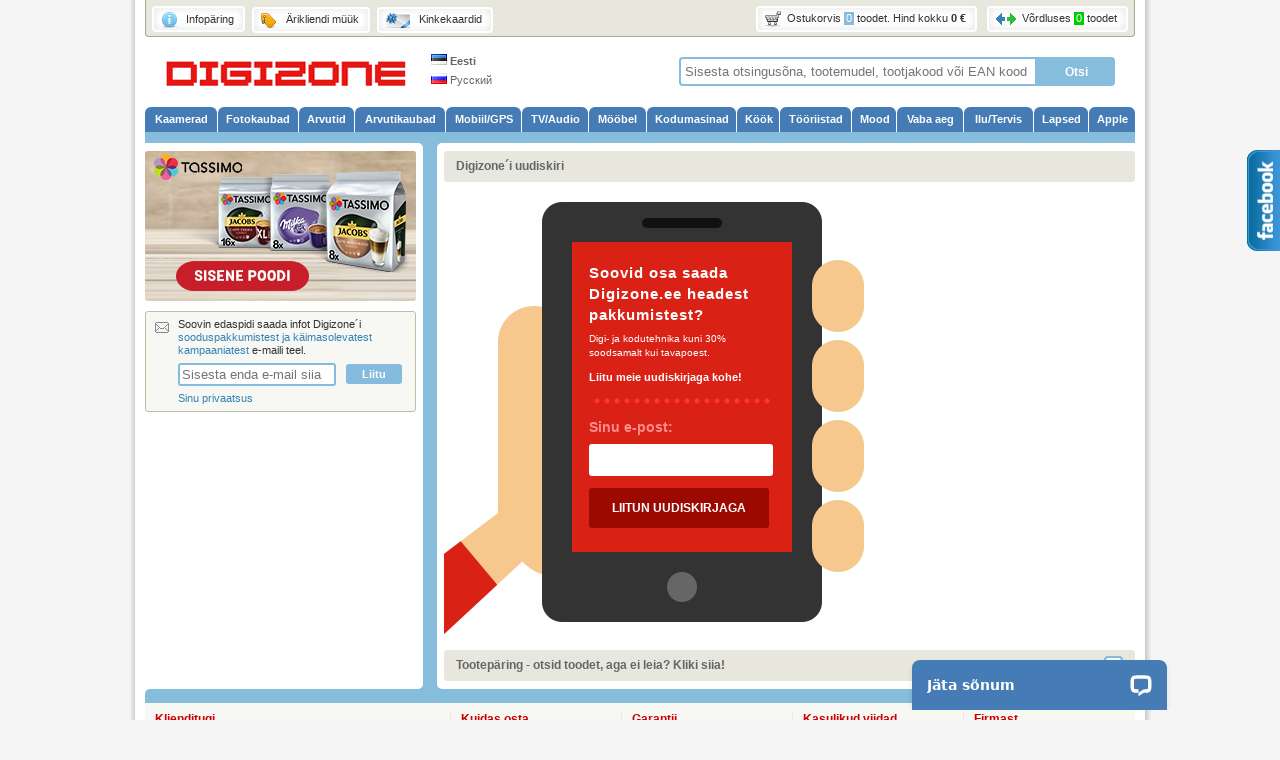

--- FILE ---
content_type: text/html; charset=UTF-8
request_url: https://www.digizone.ee/et/sisu/25/Digizone%C2%B4i-uudiskiri
body_size: 10355
content:
<!DOCTYPE html PUBLIC "-//W3C//DTD XHTML 1.0 Transitional//EN" "http://www.w3.org/TR/xhtml1/DTD/xhtml1-transitional.dtd">
<html xmlns="http://www.w3.org/1999/xhtml" xml:lang="et" lang="et" class="lang-et">
<head>
<base href="https://www.digizone.ee/et/" />
<meta http-equiv="Content-Type" content="text/html; charset=UTF-8" />
<meta http-equiv="Content-Language" content="et" />
<title>Digizone´i uudiskiri - Digizone</title>
<meta name="og:title" content="Digizone´i uudiskiri - " />
<meta name="og:site_name" content="Digizone" />
<meta name="keywords" content="digizone, tehnika, suurim valik eestis, head hinnad" />
<meta name="description" content="Digitehnika internetipood - digikaamerad | videokaamerad | fototarvikud | binoklid | arvutikaubad | Apple tooted ja lisaseadmed. Parimate hindadega Eestis." />
<meta name="ICBM" content="58.371562,26.717087" /><meta name="geo.position" content="58.371533,26.717099" /><meta name="geo.placename" content="Riia 24, Tartu, Tartumaa" /><meta name="geo.country" content="EE" /><meta name="geo.region" content="EE" />
<meta name="DC.Type" content="text/html" /><meta name="DC.Creator" content="Triton Holding OÜ" /><meta name="DC.Publisher" content="Triton Holding OÜ" /><meta name="DC.Rights" content="Copyright 2026, Triton Holding OÜ. Kõik õigused kaitstud." />
<meta name="DC.Date.X-MetadataLastModified" scheme="ISO8601" content="2026-01-22" /><meta name="DC.Language" scheme="dcterms:RFC1766" content="ET" />
<meta name="DC.Title" content="Digizone´i uudiskiri - Digizone" />
<meta name="DC.Description" content="Digitehnika internetipood - digikaamerad | videokaamerad | fototarvikud | binoklid | arvutikaubad | Apple tooted ja lisaseadmed. Parimate hindadega Eestis." />
<meta name="DC.Subject" content="digizone, tehnika, suurim valik eestis, head hinnad" />
<meta name="Author" content="Triton Holding OÜ" />
<link href="stiil.css?71" rel="stylesheet" type="text/css" media="all" />
<link href="js/jquery.qtip_2.css" rel="stylesheet" type="text/css" media="all" />
<link href="js/jquery.autocomplete.css" rel="stylesheet" type="text/css" media="all" />
<link href="js/fb/jquery.fancybox-1.3.1.css" rel="stylesheet" type="text/css" media="all" />
<link rel="icon" href="https://www.digizone.ee/et/pilt/favicon.gif" type="image/gif" />
<link rel="shortcut icon" href="https://www.digizone.ee/et/pilt/favicon.gif" type="image/gif" />
<link rel="alternate" type="application/rss+xml" title="Viimati lisatud RSS" href="https://www.digizone.ee/et/rss/Uued-tooted" />
<link rel="alternate" type="application/rss+xml" title="Soodushinnad RSS" href="https://www.digizone.ee/et/rss/Soodustooted" />
<!-- Google tag (gtag.js) -->
<script async src="https://www.googletagmanager.com/gtag/js?id=G-Y3PZV2K5G1"></script>
<script>
	window.dataLayer = window.dataLayer || [];
	function gtag(){ dataLayer.push(arguments); }
	gtag('js', new Date());

	gtag('config', 'G-Y3PZV2K5G1');
</script>
<!-- End Google tag (gtag.js) -->
<script type="text/javascript">
var webroot = 'https://www.digizone.ee/et/';
var credit_fee = 0;
var credit_minpayment = 7;
var credit_percent = 12.9;
var credit_defaultmonths = 48;
var credit_defaultfirstpaymentpercent = 0;
var credit_months = [3,6,9,12,18,24,36,48];
var credit_minprice = 60;
var credit_maxprice = 10000;
var allowCartTimer = true;var debugMode = false;
var transl = { 'Lisa võrdlusesse':'Lisa võrdlusesse','Võrdle':'Võrdle','Lisa võrdlustabelisse':'Lisa võrdlustabelisse','Eemalda võrdlustabelist':'Eemalda võrdlustabelist','Eemalda võrdlusest':'Eemalda võrdlusest','Eemalda':'Eemalda','Võrdlustabeli tootegruppi on juba maksimaalsed 5 toodet lisatud, uute lisamiseks pead sellest tootegrupist teisi tooteid eemaldama':'Võrdlustabeli tootegruppi on juba maksimaalsed 5 toodet lisatud, uute lisamiseks pead sellest tootegrupist teisi tooteid eemaldama','Võrdlustabelisse on juba maksimaalsed 7 erinevat tootegruppi lisatud, uute lisamiseks pead teisi tootegruppe eemaldama':'Võrdlustabelisse on juba maksimaalsed 7 erinevat tootegruppi lisatud, uute lisamiseks pead teisi tootegruppe eemaldama','Vaata võrdlustabelit':'Vaata võrdlustabelit' };
var server_timestamp = 1769058749;
var mainitemId = null;
</script>
<script type="text/javascript" src="js/libraries.combined.js?1"></script>
<script type="text/javascript" src="js/dz.js?86" charset="UTF-8"></script>
<script src="//load.sumome.com/" data-sumo-site-id="bb047fe5d1baf9ab168fe77c99883eb3ca37fdb138cea5116387aefaaf9d01a7" async="async"></script>

<link rel="manifest" href="/manifest.json" />
<script src="https://cdn.onesignal.com/sdks/OneSignalSDK.js" async></script>
<script>
  var OneSignal = window.OneSignal || [];
  OneSignal.push(["init", {
	appId: "9f212a12-446a-4ac8-9e4b-5c880b69b410",
	autoRegister: false,
	notifyButton: {
	  enable: false /* Set to false to hide */
	},
	promptOptions: {
        /* actionMessage limited to 90 characters */
        actionMessage: "Soovid saada aegsasti teavet järgmisest suurest sooduskampaaniast? Telli mugav teavitus!",
        /* acceptButtonText limited to 15 characters */
        acceptButtonText: "TEAVITA MIND",
        /* cancelButtonText limited to 15 characters */
        cancelButtonText: "EI SOOVI"
    },
	welcomeNotification: {
		title: "Digizone.ee - üle 200 000 tootega e-pood",
		message: "Aitäh, et soovid olla teavitatud."
	}
  }]);
  setTimeout(function() {
	OneSignal.push(function(){ OneSignal.showHttpPrompt(); });
  }, 2500);
</script>

</head>
<body>
<script>(function() {
var _fbq = window._fbq || (window._fbq = []);
if (!_fbq.loaded) {
var fbds = document.createElement('script');
fbds.async = true;
fbds.src = '//connect.facebook.net/en_US/fbds.js';
var s = document.getElementsByTagName('script')[0];
s.parentNode.insertBefore(fbds, s);
_fbq.loaded = true;
}
_fbq.push(['addPixelId', '1526872557565680']);
})();
window._fbq = window._fbq || [];
window._fbq.push(['track', 'PixelInitialized', { }]);
</script>
<noscript><img height="1" width="1" alt="" style="display:none" src="https://www.facebook.com/tr?id=1526872557565680&amp;ev=PixelInitialized" /></noscript>
<!-- ClickTale Top part -->
<script type="text/javascript">
var WRInitTime=(new Date()).getTime();
</script>
<!-- ClickTale end of Top part -->
<div align="center">
	<table class="w990" cellspacing="0" cellpadding="0" id="pagetop">
	<tr class="header_tr">
		<td colspan="3" class="header_bg blr4px brr4px" id="fixedheader"><a href="https://www.digizone.ee/et/lisa/1/Infopäring"><span class="btncont"><span class="btnouter"><span class="btninner"><span class="nobr inline-block" style="margin-top:4px;"><img alt="Infopäring" src="https://www.digizone.ee/et/pilt/icon_header_infoparing.png" class="valign-middle" /> Infopäring</span></span></span></span></a><a href="https://www.digizone.ee/et/lisa/8/Ärikliendi-müük"><span class="btncont"><span class="btnouter"><span class="btninner"><span class="nobr inline-block" style="margin-top:4px;"><img alt="Ärikliendi müük" src="https://www.digizone.ee/et/pilt/icon_header_lopumyyk.png" class="valign-middle" /> Ärikliendi müük</span></span></span></span></a><a href="https://www.digizone.ee/et/lisa/4/Kinkekaardid"><span class="btncont"><span class="btnouter"><span class="btninner"><span class="nobr inline-block" style="margin-top:4px;"><img alt="Kinkekaardid" src="https://www.digizone.ee/et/pilt/icon_header_kinkekaardid.png" class="valign-middle" /> Kinkekaardid</span></span></span></span></a><span style="float:right;margin-right:-7px">
	<a href="https://www.digizone.ee/et/ostukorv/0/Minu-ostukorv" onclick="tryNavigate(this.href)" title="Vaata ostukorvi" class="shopcart"><span class="btncont"><span class="btnouter"><span class="btninner"><table cellpadding="0" cellspacing="0"><tr><td width="5"><img alt="Ostukorv" src="https://www.digizone.ee/et/pilt/icon_header_ostukorv.png" /></td><td><span class="nobr">Ostukorvis <span id="topcart_count" class="topcart_count">0</span> <span class="totalsingle" style="display:none">toode</span><span class="totalnotsingle">toodet</span>. Hind kokku <span id="topcart_total_mini"><span class="bold">0 €</span></span></span></td></tr></table></span></span></span></a>
	<a href="https://www.digizone.ee/et/V&otilde;rdlustabel" onclick="if($('#topcompare_count').html()=='0')return false;tryNavigate(this.href)" class="comparetable" title="Vaata võrdlustabelit"><span class="btncont"><span class="btnouter"><span class="btninner"><table cellpadding="0" cellspacing="0"><tr><td width="5"><img alt="Võrdlustabel" src="https://www.digizone.ee/et/pilt/icon_header_vordlustabel.png" /></td><td>Võrdluses <span id="topcompare_count" class="topcompare_count">0</span> <span class="comparesingle" style="display:none">toode</span><span class="comparenotsingle">toodet</span></td></tr></table></span></span></span></a>
</span></td>
	</tr>
	<tr>
		<td width="241" style="height:70px"><a href="https://www.digizone.ee/et/" class="inline-block" onmousedown="this.style.marginBottom='-3px'" onmouseup="this.style.marginBottom='0'"><img src="https://www.digizone.ee/et/pilt/header_logo2.gif" alt="Digizone" width="241" height="42" class="header_logo" /></a></td>
		<td width="342"><div id="langlinks" style="text-align:left;padding-left:20px;">
				<a href="https://www.digizone.ee/et/sisu/25/Digizone%C2%B4i-uudiskiri" style="color:#666;margin:5px;line-height:19px;font-weight:bold"><img src="pilt/lang/et.png" alt="Eesti" /> Eesti</a><br />
				<a href="https://www.digizone.ee/ru/sisu/25/Digizone%C2%B4i-uudiskiri" style="color:#666;margin:5px;line-height:19px;"><img src="pilt/lang/ru.png" alt="Русский" /> Русский</a>
			</div></td>
		<td class="align-right" style="padding-right:20px"><form id="searchform" method="get" action="https://www.digizone.ee/et/lisa/5/Otsingutulemused" role="search" onsubmit="triggerEvent('Search', 'Submit', $('#searchfield').val());"><table cellspacing="0" cellpadding="0" style="margin-top:13px;margin-bottom:12px">
			<tr>
				<td><input name="search" type="text" onfocus="$('#searchbutton').addClass('header_otsibtn_hover')" onblur="$('#searchbutton').removeClass('header_otsibtn_hover')" class="header_otsifield tlr4px blr4px" id="searchfield" value="" placeholder="Sisesta otsingusõna, tootemudel, tootjakood või EAN kood" /></td>
				<td><input type="submit" class="header_otsibtn trr4px brr4px" id="searchbutton" value="Otsi" onclick="triggerEvent('Search', 'Click', $('#searchfield').val());" /></td>
			</tr>
		</table></form></td>
	</tr>
	</table>
	<table class="align-center w990" cellspacing="0" cellpadding="0">
	<tr>
		<td colspan="3"><div id="navcontainer"><ul id="navlist" role="navigation"><li><a class="tabround" href="https://www.digizone.ee/et/12/Kaamerad" style="width:56px" title="Kaamerad&#10;1936 toodet 10 kataloogis" onclick="triggerEvent('TopMenu','Kaamerad')">Kaamerad</a></li><li><a class="tabround" href="https://www.digizone.ee/et/9/Fotokaubad" style="width:64px" title="Fotokaubad&#10;18949 toodet 29 kataloogis" onclick="triggerEvent('TopMenu','Fotokaubad')">Fotokaubad</a></li><li><a class="tabround" href="https://www.digizone.ee/et/139/Arvutid" style="width:39px" title="Arvutid&#10;7837 toodet 12 kataloogis" onclick="triggerEvent('TopMenu','Arvutid')">Arvutid</a></li><li><a class="tabround" href="https://www.digizone.ee/et/106/Arvutikaubad" style="width:74px" title="Arvutikaubad&#10;42533 toodet 36 kataloogis" onclick="triggerEvent('TopMenu','Arvutikaubad')">Arvutikaubad</a></li><li><a class="tabround" href="https://www.digizone.ee/et/68/Mobiil-GPS" style="width:59px" title="Mobiil/GPS&#10;11065 toodet 17 kataloogis" onclick="triggerEvent('TopMenu','Mobiil/GPS')">Mobiil/GPS</a></li><li><a class="tabround" href="https://www.digizone.ee/et/84/TV-Audio" style="width:50px" title="TV/Audio&#10;9383 toodet 23 kataloogis" onclick="triggerEvent('TopMenu','TV/Audio')">TV/Audio</a></li><li><a class="tabround" href="https://www.digizone.ee/et/623/Mööbel" style="width:41px" title="Mööbel&#10;9285 toodet 12 kataloogis" onclick="triggerEvent('TopMenu','Mööbel')">Mööbel</a></li><li><a class="tabround" href="https://www.digizone.ee/et/334/Kodumasinad" style="width:73px" title="Kodumasinad&#10;25460 toodet 24 kataloogis" onclick="triggerEvent('TopMenu','Kodumasinad')">Kodumasinad</a></li><li><a class="tabround" href="https://www.digizone.ee/et/226/Köök" style="width:26px" title="Köök&#10;18590 toodet 21 kataloogis" onclick="triggerEvent('TopMenu','Köök')">Köök</a></li><li><a class="tabround" href="https://www.digizone.ee/et/322/Tööriistad" style="width:55px" title="Tööriistad&#10;9106 toodet 25 kataloogis" onclick="triggerEvent('TopMenu','Tööriistad')">Tööriistad</a></li><li><a class="tabround" href="https://www.digizone.ee/et/691/Mood" style="width:28px" title="Mood&#10;15948 toodet 7 kataloogis" onclick="triggerEvent('TopMenu','Mood')">Mood</a></li><li><a class="tabround" href="https://www.digizone.ee/et/43/Vaba-aeg" style="width:50px" title="Vaba aeg&#10;15227 toodet 35 kataloogis" onclick="triggerEvent('TopMenu','Vaba aeg')">Vaba aeg</a></li><li><a class="tabround" href="https://www.digizone.ee/et/38/Ilu-Tervis" style="width:53px" title="Ilu/Tervis&#10;50833 toodet 21 kataloogis" onclick="triggerEvent('TopMenu','Ilu/Tervis')">Ilu/Tervis</a></li><li><a class="tabround" href="https://www.digizone.ee/et/230/Lapsed" style="width:38px" title="Lapsed&#10;25058 toodet 30 kataloogis" onclick="triggerEvent('TopMenu','Lapsed')">Lapsed</a></li><li><a class="tabround" href="https://www.digizone.ee/et/181/Apple" style="margin-right:0;width:30px" title="Apple&#10;2657 toodet 15 kataloogis" onclick="triggerEvent('TopMenu','Apple')">Apple</a></li></ul><span></span></div>
</td>
	</tr>
	<tr>
		<td colspan="3" height="8" class="blueback">&nbsp;</td>
	</tr>
	<tr class="blueback"><td height="8"><div class="h8 trr5px whiteback"></div></td><td></td><td><div class="h8 tlr5px whiteback"></div></td></tr>
	<tr>
		<td width="278" class="valign-top align-left" style="width:278px !important;padding:0;overflow:hidden">		<div style="margin-bottom:10px">
		<div style="margin-bottom:8px"><a href="https://www.digizone.ee/et/click/2622"><img class="round3px" src="fckfiles/image/cont/2513535.png" width="271" height="150" id="_18040" title="" alt=" " /></a></div>
		</div>
	<table width="271" cellpadding="0" cellspacing="0" class="mailinglist round3px">
	<tr>
		<td width="32" align="center" valign="top"><img src="https://www.digizone.ee/et/pilt/icon_kiri.gif" alt="Meililist" width="14" height="11" style="margin-top:10px" /></td>
		<td width="237"><p>Soovin edaspidi saada infot Digizone´i <a href="https://www.digizone.ee/et/sisu/25/Digizone%C2%B4i-uudiskiri">sooduspakkumistest ja käimasolevatest kampaaniatest</a> e-maili teel.</p></td>
	</tr>
	<tr>
		<td>&nbsp;</td>
		<td><form action="emaillist.php" method="post" class="form ajaxform" id="emailaddform"><table cellspacing="0" cellpadding="0">
				<tr>
					<td><input name="add_email" type="text" class="field round3px" id="textfield" placeholder="Sisesta enda e-mail siia" /></td>
					<td><input name="joinmaillist" type="submit" class="nupp round3px" id="joinbutton" value="Liitu" /><input type="hidden" name="___nonce" value="85855289_6c7f54000a6172293b81302b0c908d0c80025ee8" /></td>
				</tr>
			</table></form></td>
	</tr>
	<tr>
		<td>&nbsp;</td>
		<td><p><a href="https://www.digizone.ee/et/sisu/37/Sinu-privaatsus">Sinu privaatsus</a></p></td>
	</tr>
</table></td>
		<td class="valign-bottom blueback w14"><img src="https://www.digizone.ee/et/pilt/px.gif" alt=" " width="14" height="1" /></td>
		<td width="691" class="align-left valign-top" id="content" style="padding-left:7px" role="main"><!-- START content --><table width="100%" cellpadding="0" cellspacing="0">
<tr><td height="31" class="header"><h2 class="header_h1">Digizone´i uudiskiri</h2></td></tr>
<tr><td align="left" valign="top" style="padding:20px;padding-right:5px;padding-top:20px;" id="sisucnt">
	<style>
	#emailcamp_blur { position:fixed;top:0;left:0;right:0;bottom:0;background:#000;filter:alpha(opacity=40);opacity:0.4;z-index:299; }
	#emailcamp { background:url(pilt/emailcamp_back.png) no-repeat;width:440px;height:500px;position:fixed;left:50%;top:50%;margin-left:-220px;margin-top:-250px;z-index:300; }
	#emailcamp a.close { background:url(pilt/emailcamp_close.png) no-repeat;display:block;width:30px;height:30px;position:absolute;top:0;right:0;text-decoration:none; }
	#emailcamp div.container { position:absolute;top:100px;bottom:130px;left:145px;right:110px;font-family:Arial,sans-serif;color:#fff; }
	.lang-ru #emailcamp div.container { right:97px; }
	#emailcamp div.separator { background:url(pilt/emailcamp_sep.png) repeat-x;width:180px;height:10px;margin:12px auto; }
	#emailcamp input.txt { display:block;width:180px;height:30px;border:none;font-size:11px;color:#333;text-indent:10px; }
	#emailcamp input.emailerror { background:#FBB;color:#F00; }
	#emailcamp a.submit { display:block;width:180px;height:40px;background:#9C0900;color:#FFF;text-align:center;line-height:40px;font-size:12px;font-weight:bold;text-decoration:none;text-transform:uppercase; }
	.lang-ru #emailcamp a.submit { font-size:10px; }
	#emailcamp input.txt, #emailcamp a.submit { -webkit-border-radius:3px;-ms-border-radius:3px;-moz-border-radius:3px;border-radius:3px; }
	#emailcamp { position:relative;margin:-40px 0 -40px -20px;left:0;top:0; }
</style>
<script>
var is_embedded = 1;
var is_embedded_popup = 0;
if (!is_embedded)
	triggerEvent('EmailPopup', 'Show');

function emailcamp_show() {
	$('#emailcamp_blur, #emailcamp').show();
}
function emailcamp_shown(success) {
	if (success) {
		if (is_embedded_popup)
			triggerEvent('Newsletter', 'Popup');
		else if (is_embedded)
			triggerEvent('Newsletter', 'Embedded');
		else
			triggerEvent('Newsletter', 'AutoPopup');
	}
	//cookie already set, do nothing
	if ($.cookie('camp_email_shown') === '1') return;
	//on successful closing
	var minutes = success ? 60*24*56 : 60*24*3;
	$.cookie('camp_email_shown', '1', { 'expires':minutes });
	triggerEvent('EmailPopup', success ? 'Success' : 'Closed');
}
function emailcamp_close(success) {
	if (is_embedded_popup)
		$('#emailcamp_blur, #emailcamp').hide();
	else if (is_embedded) {
		//do not hide when embedded and do JS redirect
		emailcamp_shown(success);
		setTimeout(function() {
			document.location.href=webroot;//perhaps try https://www.digizone.ee/sisu/28/Uudiskirjaga-liitumine
		}, 200);
		return;
	} else
		$('#emailcamp_blur, #emailcamp').remove();
	emailcamp_shown(success);
}
function emailcamp_submit(elem) {
	$(elem).closest('form').submit();
}
function emailcamp_emailerror() {
	$('#emailcamp_cont1 input.txt').addClass('emailerror');
}
function emailcamp_success() {
	emailcamp_shown(true);
	$('#emailcamp_cont1').hide();
	$('#emailcamp_cont2').show();
}
</script>
<div id="emailcamp">
		<div id="emailcamp_cont1" class="container">
		<form action="https://www.digizone.ee/et/emaillist.php" class="ajaxform" id="emailcamp_form" method="post">
		<input type="hidden" name="emailcamp" value="1" />
		<div style="font-size:15px;line-height:21px;font-weight:bold;letter-spacing:1px;">Soovid osa saada Digizone.ee headest pakkumistest?</div>
		<div style="font-size:10px;line-height:14px;margin-top:7px;">Digi- ja kodutehnika kuni 30% soodsamalt kui tavapoest.</div>
		<div style="font-size:11px;line-height:14px;font-weight:bold;margin-top:10px;">Liitu meie uudiskirjaga kohe!</div>
		<div class="separator"></div>
		<div style="font-size:14px;line-height:18px;font-weight:bold;color:#FF8C8B;">Sinu e-post:</div>
		<div style="margin-top:8px;"><input class="txt" type="text" name="add_email" value="" /></div>
		<div style="margin-top:12px;"><a class="submit" href="javascript:;" onclick="emailcamp_submit(this);">LIITUN UUDISKIRJAGA</a></div>
		<input type="hidden" name="___nonce" value="79921497_76eecd8d5667fc44e6b8ec41b171452ca20d4953" />
		</form>
	</div>
	<div id="emailcamp_cont2" class="container" style="display:none;">
		<div style="font-size:15px;line-height:21px;font-weight:bold;letter-spacing:1px;">Täname sind meie sooduspakkumiste ja käimasolevate kampaaniate vastu huvi tundmast.</div>
		<div style="font-size:11px;line-height:19px;margin-top:15px;margin-bottom:20px;">Edastasime sulle e-maili, milles saad lõplikult kinnitada enda soovi meie uudiskirjaga liitumiseks.</div>
		<div class="separator"></div>
		<div style="margin-top:12px;"><a class="submit" href="javascript:;" onclick="emailcamp_close(true);">SISENE INTERNETIPOODI</a></div>
	</div>
</div>
	</td></tr>
</table>
<table style="width:691px;margin-top:8px;margin-bottom:0;" cellpadding="0" cellspacing="0" class="header resfooter">
<tr>
	<td colspan="3"><table style="width:100%" cellpadding="0" cellspacing="0">
		<tr>
			<td class="w511 h31"><h2 class="header_h1"><a href="https://www.digizone.ee/et/lisa/1/Infopäring">Tootepäring - otsid toodet, aga ei leia? Kliki siia!</a></h2></td>
			<td align="right">				<a href="javascript:;" title="Tagasi üles" class="hovernupp" onclick="scrollTo('pagetop')" style="float:right"><img src="https://www.digizone.ee/et/pilt/nup_vaade_nool_ules.gif" alt="Üles" width="19" height="19" class="header_nupp" /></a>
							</td>
		</tr>
	</table></td>
</tr>
</table><style type="text/css">
	#sisucnt  h2 { padding-left:0 }
</style>
<!-- DUR content 0.000514 --></td>
	</tr>
	<tr class="blueback"><td height="8"><div class="h8 brr5px whiteback"></div></td><td></td><td><div class="h8 blr5px whiteback"></div></td></tr>
	<tr><td colspan="3" class="blueback tlr5px trr5px" height="14"></td></tr>
	<tr><td colspan="3"><table cellspacing="0" cellpadding="0" class="footer">
	<tr>
		<td valign="top">
			<div class="div2" style="position:relative;">
				<h4>Klienditugi</h4>
				<p>Klienditugi E-R 10-17<br />telefon: +372 740 5392 ja +372 5836 3600<br />e-mail: <a href="mailto:klienditugi@digizone.ee">klienditugi@digizone.ee</a></p>
				<p>
					<span style="margin-top:2px;display:inline-block;">&copy; 2026 Triton Holding OÜ<br />Kõik õigused kaitstud</span>
					<span id="siteseal" style="float:right">
						<img style="cursor:pointer;" width="132" height="31" src="https://www.digizone.ee/et/pilt/siteseal_gd_3_h_l_m.gif" onclick="verifySeal();" alt="GoDaddy Site Seal" />
					</span>
				</p>
							</div>
		</td>
				<td valign="top">
			<div class="div1">
				<h4>Kuidas osta</h4>
				<ul role="navigation"><li><a href="https://www.digizone.ee/et/sisu/5/Abiks-ostmisel">Abiks ostmisel</a></li><li><a href="https://www.digizone.ee/et/sisu/6/Ostutingimused">Ostutingimused</a></li><li><a href="https://www.digizone.ee/et/sisu/7/Järelmaks">Järelmaks</a></li><li><a href="https://www.digizone.ee/et/sisu/105/E-arve-riigiasutustele">E-arve riigiasutustele</a></li><li><a href="https://www.digizone.ee/et/sisu/35/International-shipping-(incl-Finland,-Latvia,-Lithuania)">International shipping (incl. Finland, Latvia, Lithuania)</a></li><li><a href="https://www.digizone.ee/et/sisu/36/Millal-kauba-kätte-saan-">Millal kauba kätte saan?</a></li></ul>
			</div>
		</td>
				<td valign="top">
			<div class="div1">
				<h4>Garantii</h4>
				<ul role="navigation"><li><a href="https://www.digizone.ee/et/sisu/9/Garantii-ja-hooldus">Garantii ja hooldus</a></li><li><a href="https://www.digizone.ee/et/sisu/10/Tootjate-hooldusesindused">Tootjate hooldusesindused</a></li></ul>
			</div>
		</td>
				<td valign="top">
			<div class="div1">
				<h4>Kasulikud viidad</h4>
				<ul role="navigation"><li><a href="https://www.digizone.ee/et/lisa/1/Infopäring">Infopäring</a></li><li><a href="https://www.digizone.ee/et/sisu/37/Privaatsuspoliitika">Privaatsuspoliitika</a></li><li><a href="https://www.digizone.ee/et/sisu/45/Tagastusõigus">Tagastusõigus</a></li><li><a href="https://www.digizone.ee/et/sisu/114/Jäätmete-kogumispunktid">Jäätmete kogumispunktid</a></li><li><a href="https://www.digizone.ee/et/lisa/4/Kinkekaardid">Kinkekaardid</a></li></ul>
			</div>
		</td>
				<td valign="top">
			<div class="div1">
				<h4>Firmast</h4>
				<ul role="navigation"><li><a href="https://www.digizone.ee/et/sisu/15/Firmast">Firmast</a></li><li><a href="https://www.digizone.ee/et/sisu/38/E-poe-turvalisus">E-poe turvalisus</a></li><li><a href="https://www.digizone.ee/et/sisu/16/Ärikliendi-müük">Ärikliendi müük</a></li><li><a href="https://www.digizone.ee/et/sisu/42/Klientide-tagasiside">Klientide tagasiside</a></li><li><a rel="author" href="https://www.digizone.ee/et/sisu/17/Kontakt">Kontakt</a></li></ul>
			</div>
		</td>
			</tr>
	<tr>
		<td colspan="5">
			<div class="div3">
				<table width="990" cellspacing="0" cellpadding="0" style="border-top:#E7E7DE 1px solid">
					<tr>
												<td width="990" align="center" style="padding:12px 12px 12px 0" class="footerlinks">
							<a target="_blank" onclick="triggerEvent('FooterLogos','SEB')" href="https://www.seb.ee/" title="www.seb.ee" class="seb"><span></span></a>
							<a target="_blank" onclick="triggerEvent('FooterLogos','Swed')" href="https://www.swedbank.ee/private" title="www.swedbank.ee" class="swed"><span></span></a>
							<a target="_blank" onclick="triggerEvent('FooterLogos','LHV')" href="https://www.lhv.ee/" title="www.lhv.ee" class="lhv"><img src="https://www.digizone.ee/et/pilt/logo_lhv_mini.jpg" alt="LHV" width="77" height="27" /></a>
							<a target="_blank" onclick="triggerEvent('FooterLogos','COOP')" href="https://www.cooppank.ee/" title="www.cooppank.ee" class="ipank"><img src="https://www.digizone.ee/et/pilt/logo_cooppank_bw.gif" width="87" height="27" alt="COOP"/></a>
							<a target="_blank" onclick="triggerEvent('FooterLogos','Luminor')" href="https://www.luminor.ee/" title="www.luminor.ee" class="luminor"><span></span></a>
							<a target="_blank" onclick="triggerEvent('FooterLogos','Citadele')" href="https://www.citadele.ee/" title="www.citadele.ee" class="citadele"><img src="https://www.digizone.ee/et/pilt/logo_citadele.png" alt="Citadele" style="filter: grayscale(1)" width="82" height="27" /></a>
							<a target="_blank" onclick="triggerEvent('FooterLogos','Visa')" href="http://usa.visa.com/index.html" title="www.visa.com" class="ccard visa hoverbright"></a>
							<a target="_blank" onclick="triggerEvent('FooterLogos','Master')" href="http://www.mastercard.com/ee/consumer/index.html" title="www.mastercard.com" class="ccard mastercard hoverbright"></a>
							<a target="_blank" onclick="triggerEvent('FooterLogos','VisaElectron')" href="http://usa.visa.com/index.html" title="www.visa.com" class="ccard visaelectron hoverbright"></a>
							<a target="_blank" onclick="triggerEvent('FooterLogos','Maestro')" href="http://www.maestrocard.com/gateway/index.html" title="www.maestrocard.com" class="ccard maestro hoverbright"></a>
							<a target="_blank" onclick="triggerEvent('FooterLogos','VisaVerified')" href="http://www.visaeurope.com/en/cardholders/verified_by_visa.aspx" class="ccard verifiedbyvisa hoverbright"></a>
							<a target="_blank" onclick="triggerEvent('FooterLogos','MasterSecure')" href="http://www.mastercard.us/support/securecode.html" class="ccard mastercardsecurecode hoverbright"></a>
							<a target="_blank" onclick="triggerEvent('FooterLogos','Omniva')" href="https://www.omniva.ee/" title="www.omniva.ee" class="els omniva"><span></span></a>
							<a target="_blank" onclick="triggerEvent('FooterLogos','Smartpost')" href="http://smartpost.ee/" title="smartpost.ee" class="smart"><span></span></a>
							<a target="_blank" onclick="triggerEvent('FooterLogos','DPD')" href="http://www.dpd.ee/ee/main/kullerteenus/paki-saatmine-euroopasse" title="www.dpd.ee" class="dpd"><span></span></a>
						</td>
					</tr>
				</table>
			</div>
		</td>
	</tr>
</table></td></tr>
	</table>
</div>
<!--[if lt IE 8]>
<div style="position:absolute;position:fixed;top:200px;left:0;width:80px;height:200px;background:red;color:white;font-weight:bold">Uuendage oma browserit!</div>
<div style="clear: both; height: 42px; padding:0 0 0 15px; position:absolute; position: fixed; bottom:0px;width:100%"><center><a target="_blank" href="http://windows.microsoft.com/en-US/internet-explorer/products/ie/home?ocid=ie6_countdown_bannercode"><img src="pilt/upgrade.jpg" height="42" width="820" alt="You are using an outdated browser. For a faster, safer browsing experience, upgrade for free today." /></a></center></div>
<![endif]-->
<div id="likebox_1" style="width:250px;right:-250px;top: 150px;position:fixed;">
	<div id="likebox_1_1" style="width:240px;height:450px;background:#ffffff;">
		<a class="open" id="fblink" href="javascript:;"><img style="position:absolute;left:-33px;" src="https://www.digizone.ee/et/pilt/fb_side.png" alt="Facebook" /></a>
		<iframe src="https://www.facebook.com/plugins/likebox.php?id=350778175005073&amp;locale=et_EE&amp;width=243&amp;height=453&amp;colorscheme=light&amp;show_faces=true&amp;border_color&amp;stream=false&amp;header=false" scrolling="no" frameborder="0" style="border:none; overflow:hidden; width:243px; height:453px;" allowTransparency="true"></iframe>
	</div>
</div>
<script type="text/javascript">
	$("#searchfield").autocomplete('https://www.digizone.ee/et/names.php',{ delay:80,minChars:3,matchSubset:1,autoFill:false,max:100,selectFirst:false,bottomAction:function(){ $('#searchform').submit(); },bottomText:'Tegu on osalise otsinguga. Täisotsingu jaoks vajuta "Otsi"' }).bind('result',function(){ $('#searchform').submit(); });
	function badStockWarning(itemlink, itemId) {
		var link_item = 'Selleks saada [linkstart]täpsustav päring siit[linkend].'.replace('[linkend]','</a>').replace('[linkstart]', '<a href="" onclick="triggerEvent(\'StockWarning\',\'OpenItem\')">');
		var link_tab = 'Selleks saada [linkstart]täpsustav päring siit[linkend].'.replace('[linkend]','</a>').replace('[linkstart]', '<a href="" onclick="showTab(\'askinfo\');$.fancybox.close();$(\'#tabcontent textarea\').focus();triggerEvent(\'StockWarning\',\'OpenTab\');return false;">');
		var link_str = link_item;
		if (itemId == mainitemId)
			link_str = link_tab;
		var $wrapper = $('<div/>');
		$wrapper.append(link_str);
		$wrapper.find('a').attr('href', itemlink);
		var content = '<h1 class="red" style="font-size:16px">Hoiatus</h1>' + '<br />' +
						'<p style="width:480px;">' +
						'Lisasid ostukorvi toote, mida hetkel ei ole saadaval meie ega partnerlaos.' + '<br /><br />' +
						'Soovitame <b>enne</b> ostu vormistamist <b>täpsustada tarneaega</b>.' + ' ' +
						$wrapper.html() +
						''// '<br /><br >' +
						//'Vastame esimesel võimalusel.' +
						'</p>';
		//content = content.replace('[linkend]','</a>').replace('[linkstart]', '<a href="'+itemlink+'">');
		$.fancybox({
			'content': content,
			'autoDimensions': false,
			'width': 480,
			'height': 115
		});
		$('#fancybox-inner').addClass('has-iframe'); //fix overlay error
	}
	$(function (){
		$("#likebox_1").hover(function(){ $(this).stop(true,false).animate({ right:  0 }, 500); },function(){ $("#likebox_1").stop(true,false).animate({ right: -250 }, 500); });
	});
</script>
<!-- ClickTale Bottom part -->
<script type='text/javascript'>
// The ClickTale Balkan Tracking Code may be programmatically customized using hooks:
//   function ClickTalePreRecordingHook() { /* place your customized code here */  }
// For details about ClickTale hooks, please consult the wiki page http://wiki.clicktale.com/Article/Customizing_code_version_2
document.write(unescape("%3Cscript%20src='" +
		(document.location.protocol == 'https:' ? "https://clicktalecdn.sslcs.cdngc.net/www07/ptc/d018df5d-4dd4-4c96-87d0-f806c8dbe357.js" : "http://cdn.clicktale.net/www07/ptc/d018df5d-4dd4-4c96-87d0-f806c8dbe357.js") +
		"'%20type='text/javascript'%3E%3C/script%3E"));
</script>
<!-- ClickTale end of Bottom part -->
<script type="text/javascript">
/* <![CDATA[ */
var google_conversion_id = 1009501839;
var google_custom_params = window.google_tag_params;
var google_remarketing_only = true;
/* ]]> */
</script>
<script type="text/javascript" src="//www.googleadservices.com/pagead/conversion.js">
</script>
<noscript>
<div style="display:inline;">
<img height="1" width="1" style="border-style:none;" alt="" src="//googleads.g.doubleclick.net/pagead/viewthroughconversion/1009501839/?value=0&amp;guid=ON&amp;script=0"/>
</div>
</noscript>
<script type="text/javascript">
var gr_goal_params = {
 param_0 : '',
 param_1 : '',
 param_2 : '',
 param_3 : '',
 param_4 : '',
 param_5 : ''
};</script>
<script type="text/javascript" src="https://app.getresponse.com/goals_log.js?p=558605&u=BilUm"></script>
<!-- Hotjar Tracking Code for http://www.digizone.ee -->
<script>
    (function(h,o,t,j,a,r){
        h.hj=h.hj||function(){ (h.hj.q=h.hj.q||[]).push(arguments) };
        h._hjSettings={ hjid:260975,hjsv:5 };
        a=o.getElementsByTagName('head')[0];
        r=o.createElement('script');r.async=1;
        r.src=t+h._hjSettings.hjid+j+h._hjSettings.hjsv;
        a.appendChild(r);
    })(window,document,'//static.hotjar.com/c/hotjar-','.js?sv=');
</script>
<script type="text/javascript">
        (function(e,a){
            var t,r=e.getElementsByTagName("head")[0],c=e.location.protocol;
            t=e.createElement("script");t.type="text/javascript";
            t.charset="utf-8";t.async=!0;t.defer=!0;
            t.src=c+"//front.optimonk.com/public/"+a+"/js/preload.js";r.appendChild(t);
        })(document,"15350");
</script>
<!-- Start of LiveChat (www.livechatinc.com) code -->
<script type="text/javascript">
window.__lc = window.__lc || {};
window.__lc.license = 9725880;
(function() {
  var lc = document.createElement('script'); lc.type = 'text/javascript'; lc.async = true;
  lc.src = ('https:' == document.location.protocol ? 'https://' : 'http://') + 'cdn.livechatinc.com/tracking.js';
  var s = document.getElementsByTagName('script')[0]; s.parentNode.insertBefore(lc, s);
})();
</script>
<!-- End of LiveChat code -->
</body>
</html>
<!-- PHP coding, JS coding, CSS optimization and improvement, MySQL design and optimization made by Indrek Altpere: efbiaiinzinz ( at ) hotmail.com -->
<!-- Visual design, with original HTML and CSS made by Indrek Seegar: indrek ( at ) bannersmedia.eu -->
<!-- gentime=0.00947 (i=0.00051, errm=0.000044, sess=0.000129, mysql=0.000024, lu=0.000087, smi=0.000141, m=0.007737, smd=0.001223, curmem=2090464(4194304) peakmem=2371856(4194304) 	(mysql: queries:8	 time_spent_total:0.00525880	 sel_rows_total:4	 aff_rows_total:5	 queries: not available, set debug to true to see more data) -->

--- FILE ---
content_type: application/javascript; charset=UTF-8
request_url: https://api.livechatinc.com/v3.6/customer/action/get_localization?organization_id=5b6c1aa2-60b4-4357-97d1-a2885b5b0de0&version=6bb83031e4f97736cbbada081b074fb6_b016f7cb1b97f47ab91bf5db4611ab92&language=et&x-region=us-south1&group_id=0&jsonp=__lc_localization
body_size: 4994
content:
__lc_localization({"Add_alternative_text":"Lisage alternatiivne tekst","Add_attachment":"Lisa manus","Add_image_alternative_text_confirmation":"Lisage kujutisele %name% alternatiivne tekst","Add_reaction":"Lisa sõnumile reaktsioon","Add_to_website":"Lisa oma veebisaidile","Agents_currently_not_available":"Meie agendid pole hetkel kättesaadavad.","Agents_not_available":"Meie agendid pole hetkel kättesaadavad.","Agents_not_available_continuous":"Meie esindaja ei ole hetkel kättesaadav, kuid Te saate neile ikkagi sõnumeid saata. Teavitame Teid vastuse saamisest e-posti aadressil.","Alt_text":"alt tekst","Alternative_text_description":"Alternatiivne tekst on oluline puudega inimestele, kes kasutavad ekraanilugejaid","Ask_about":"Küsi kohta","Ask_for_email_confirmation":"Kui meie esindajad teile vastavad, siis teavitame teid:","Ask_for_email_question":"Kahjuks ei saa ma vastata nii kiiresti, kui kavatsesin. Jätke mulle oma e-posti aadress, et saaksin teile vastata hiljem.","Assistly_ticket_created":"Probleem on meeskonnale edastatud","Assistly_ticket_notification":"Kui probleem on lahendatud, saadetakse sulle e-kiri addressile %email%","Attach_screenshot":"Manusta ekraanitõmmis","Back_to_chat":"Tagasi vestlusse","Bad":"Halb","Button_add_feedback":"Jäta kommentaar","Button_allow":"Luba","Button_leave_chat_cancel":"tühista","Button_leave_chat_confirm":"Sulge vestlus","Button_link_cancel":"tühista","Button_link_or":"või","Button_link_skip":"Jäta vahele","Cancel":"Tühista","Cancel_bad_rating":"Halva hinnangu tühistamine","Cancel_good_rating":"Hea hinnangu tühistamine","Cannot_upload_a_file_over_10MB":"Üle 10MB faile ei saa lisada","Change_reaction":"Muuda sõnumi reaktsiooni, praegune reaktsioon: %reaction%","Chat_closed_by_customer":"Teie vestlus on lõppenud.","Chat_session_closed":"Vestlus suletud.","Chat_transcript_sent":"Vestluse ärakiri saadetakse aadressile %s. Kui sinu e-post pole kinnitatud, saad kõigepealt kinnituslingi.","Chat_transcript_sent_to":"Vestluse väljatrükk saadetakse aadressile:","Chatting_page_hello":"Tere","Chatting_page_welcome":"Tere tulemast meie jututoa lehele. Kas vajate abi? Võtke meiega ühendust, et saada kohest tuge. Meie meeskond on valmis teid veebis aitama.","Client":"Klient","Client_inactive":"Vestlus on suletud kasutaja passiivsuse tõttu.","Close_chat":"Sulge vestlus","Close_image_preview":"Sulge pildi eelvaade","Close_menu":"Menüü sulgemine","Close_message_input":"Sulge sõnumisisestus","Close_modal":"Akna sulgemine","Close_notification":"Teavituse sulgemine","Close_privacy_policy_banner":"Sulge privaatsuspoliitika bänner","Closed_chat_upload_failed":"Lõppenud vestlusse ei saa faili üles laadida.","Collapse_details":"Ahenda üksikasjad","Company_logo":"Ettevõtte logo","Contact_us_via":"Võtke meiega ühendust %channel% kaudu","Continuous_chat_transcript_message":"Teavitame teid uutest sõnumitest sellel e-posti aadressil. Allpool leiate uue vestluse kirjalikul kujul.","Current_agent_avatar":"Praeguse agendi avatar","Current_reaction":"Sõnumi reaktsioon: %reaction%","Delete":"Kustuta","Describe_image":"Kirjeldage pilti","Detached_window_consent_caption":"Vestle mugavalt eraldi aknas, nii et teie %origin% vestlus jääb nähtavaks isegi vahekaardide või rakenduste vahetamisel.","Detached_window_consent_title":"Jätka vestlust eraldi aknas?","Drop_file_here":"Lisa fail siia","Drop_files_here":"Pukseeri failid siia","Edit_email":"Muutke e-kirja","Email_address_verify_link":"Kinnitage oma e-posti aadress.","Email_address_verify_message":"Saadame sõnumeid sellele e-posti aadressile ainult juhul, kui te kinnitate selle, klikkides allpool lingile.","Email_prompt_confirmation":"Kui meie esindajad teile vastavad, siis teavitame teid:","Email_prompt_first_time":"Meil ei ole teie e-posti aadressi. Lisage see siia, siis saame teile vastata.","Embedded_chat_ended":"Vestlus lõppenud","Embedded_chat_now":"Kuidas saame Sind aidata?","Embedded_chat_with":"Vestle %operator%-ga","Embedded_greeting_accept":"Räägime","Embedded_greeting_just_browsing":"Lihtsalt sirvin","Embedded_invitation_accept":"Alusta vestlust","Embedded_invitation_refuse":"Sule aken","Embedded_leave_message":"Jäta sõnum","Embedded_minimize_window":"Minimeeri aken","Embedded_new_message":"Uus sõnum %operator%-lt","Embedded_read_chat_transcript":"Loe vestluse koopiat","Embedded_start_chat_again":"Alusta vestlust uuesti","Embedded_textarea_placeholder":"Kirjuta sõnum ...","Embedded_waiting_for_operator":"Operaatori ootamine","Emoji_picker":"Emotikonide valija","Enter_email_address":"Märkige oma e-posti aadress","Error_refresh_message":"Paistab, et midagi läks valesti. Jätkamiseks proovige lehte värskendada.","Facebook_login_button":"Logi sisse Facebooki abil","Facebook_login_refuse":"Ma ei soovi Facebooki abil sisse logida","File_to_upload":"Faili üleslaadimine","File_upload_menu":"Faili üleslaadimise menüü","File_upload_status":"%finishedCount% / %totalCount% üles laetud","Files_to_upload":"Failide üleslaadimine","Fill_form_to_send":"Saatmiseks täitke allpool olev vorm","Forms_privacy_policy_agree":"Nõustun","Forms_privacy_policy_consent":"Olen nõus oma isikuandmete edastamisega vastutava töötleja poolt sidusettevõtetele ja muudele üksustele, kelle teenuseid vastutav töötleja äritegevuse ajal kasutab.","Freshbooks_click_here":"Klõpsa siia","Freshbooks_invoice_created":"Uus arve \u003cstrong\u003e%amount%\u003c/strong\u003e on loodud. \u003cbr\u003eKontrolli, et kõik andmed on õiged.","Freshbooks_to_download":"otse allalaadimiseks.","Go_back_upload_list":"Tagasi üleslaadimisloendisse","Good":"Hea","Got_it":"Selge","Hide_greeting":"Peitke tervitus","Invalid_email":"Kehtetu e-post","Joinme_info":"\u003cstrong\u003e%sender%\u003c/strong\u003e soovib, et sa \u003cstrong\u003ejagaksid enda töölauda\u003c/strong\u003e. \u003cbr\u003e Jagamine on \u003cstrong\u003eturvatud\u003c/strong\u003eLogMeIn'i poolt.","Joinme_session_rejected":"Kaugtöölaua sessioon keelati.","Joinme_session_started":"Kaugtöölaua sessioon algas.","Launch_livechat_widget":"Ava LiveChati vestlusvidin","Launch_text_widget":"Ava Text vestlusvidin","Leave_chat_confirm":"Kas soovid vestlusest lahkuda?","Loading":"Oota","Loading_previous_messages":"Varasemate sõnumite laadimine","Lost_Connection":"Ühendus katkes. Kontrolli internetiühendust ja proovi uuesti.","Message_delivered":"Saadetud","Message_not_sent":"Sõnumit ei saadetud.","Message_read":"Nähtud","Message_sent":"Teie sõnum on edastatud.","Mute":"Vaigista","New_greeting_default_message":"Rõõm sinuga tutvuda! Oleme siin, kui sul on küsimusi.","New_message":"Uus sõnum","New_messages":"Uus sõnum","New_messages_notification":"Uue sõnumi teavitus","Next":"Järgmine","Next_item":"Järgmine üksus","No":"Ei","Not_sent_yet":"Saatmata","Offline_form":"Jäta sõnum","Offline_form_submit_label":"Jäta sõnum","Offline_message_failed":"Sõnumi saatmine ebaõnnestus. Proovi hiljem uuesti.","Offline_message_sent":"Tänan Sind! Sinu sõnum on edastatud. Meie klienditugi võtab sinuga peagi ühendust.","Open_emoji_picker":"Ava emotikonide valija","Open_image_in_new_tab":"Ava pilt uues vahekaardis","Open_image_preview":"Ava pildi eelvaade","Open_in_separate_window":"Avage vestlus eraldi aknas","Open_livechat":"Avage LiveChat","Open_menu":"Menüü avamine","Open_new_tab":"Avage uuel vahelehel","Operator_closed_session":"%operator% sulges vestluse.","Operator_details":"%operator% üksikasjad","Operator_is_thinking":"%operator% mõtleb","Operator_is_typing":"%operator% kirjutab...","Operator_joined_conference":"%operator% liitus vestlusega.","Operator_left_conference":"%operator% lahkus vestlusest.","Operator_reacted_to_message":"%operator% reageeris sõnumile: %message% emojiga %reaction%","Other_channels":"Muud kanalid","Postchat_case_resolved_question":"Kas probleem sai vestluse käigus lahendatud?","Postchat_first_time_question":"Kas see on esimene kord meiega sel teemal suhelda?","Postchat_leave_comment":"Täname hindamast! Jäta kommentaar alumisse kasti:","Postchat_rate_agent_question":"Kas olete rahul agendi professionaalsusega?","Postchat_rate_chat":"Kuidas sa hindaksid seda vestlust?","Prechat_submit_label":"Alusta vestlust","Press_to_collapse_details":"Vajuta, et ahendada üksikasjad","Press_to_expand_details":"Vajuta, et laiendada üksikasju","Previous":"Eelmine","Previous_item":"Eelmine üksus","Prohibited_file_type":"Keelatud failitüüp","Push_page_accept":"Ava see leht","Push_page_accepted":"Sind on suunatud sellele leheküljele.","Push_page_cancel":"tühista","Push_page_or":"või","Push_page_refused":"Sa keeldusid lehekülge avamast.","Push_page_requested":"%operator% soovib sinu brauseris avada seda veebilehte:","Queue":"Järjekord","Rate_agent":"Hinda meie töötajat","Rate_bad_and_open_modal":"Hinnake halvaks ja avage kommentaariaken","Rate_good_and_open_modal":"Hinnake heaks ja avage kommentaariaken","Rate_me_add_comment":"Täname hindamast! Sa võid jätta ka kommentaari:","Rate_me_bad":"Halb","Rate_me_bad_tooltip":"Kehv hinne","Rate_me_cancel":"Sinu hinnang on tühistatud.","Rate_me_cancel_tooltip":"Tühista hindamine","Rate_me_comment_added":"Kirjutasid järgmise kommentaari: %comment%","Rate_me_confirmation_bad":"Hindasid meie klienditeenindust kehvaks.","Rate_me_confirmation_good":"Hindasid meie klienditeenindust heaks.","Rate_me_good":"Hea","Rate_me_good_tooltip":"Hea hinne","Rate_me_placeholder":"Sisesta kommentaar...","React_with_reaction":"Reageeri %emoji%-ga","Reconnecting":"Ühenduse taastamine","Refresh":"Värskenda","Remove_file":"Eemaldage fail %name%","Role_Support_Angel":"Tugi Operaator","Save_image_alternative_text":"Salvestage alternatiivne kujutise tekst","Screenshot_permission_error":"Me ei saanud teie ekraani jagada. Kontrollige oma brauseri õigusi.","Scroll_latest_message":"Kerige kõige viimase sõnumini","Scroll_latest_messages":"Kerige kõige viimaste sõnumiteni","See_chat_history":"Vaata vestluse ajalugu","Send":"Saada","Send_chat_transcript_to":"Saada vestluse koopia:","Send_file":"Saatke fail","Send_files":"Saatke failid","Send_message":"Saatke sõnum","Send_transcript":"Saada koopia","Send_transcript_to_email":"Saada vestluse koopia oma e-posti aadressile","Show_less":"Näita vähem","Show_more":"Näita rohkem","Skill_status_offline":"väljas","Skill_status_online":"sees","Something_went_wrong":"Midagi läks valesti","Sounds":"Helid","Submit":"Saada","Submit_email":"Saatke e-kiri","Survey_fill_in_required_fields":"Täida nõutud väljad.","Theme_options":"Valikud","Thinking":"Mõtlen…","Tickets_attachments":"Manused:","Tickets_author":"Autor:","Tickets_auto_solve_message":"Kuna me pole sinult ühtegi kirja 7 päeva jooksul saanud, märgime probleemi lahendatuks. Probleemi taasavamiseks vasta sõnumile.","Tickets_date":"Kuupäev:","Tickets_follow_up_message":"See teade saadeti 3 päeva tagasi. Palun vasta, kui on midagi täpsustada.","Tickets_message":"Sõnum:","Tickets_new_message":"Uus sõnum","Tickets_rating_bad_full":"Halb, ma ei ole rahul","Tickets_rating_bad_short":"halb","Tickets_rating_case_reminder":"Siin on kiire meeldetuletus praegu töös olevast juhtumist:","Tickets_rating_good_full":"Hea, ma olen rahul","Tickets_rating_good_short":"hea","Tickets_rating_intro":"Palun hinda meie klienditeenindust.","Tickets_rating_thank_you":"Täname!","Tickets_rating_you_rated":"Sa hindasid klienditeenindust järgmiselt","Tickets_ticket":"Pilet","Tickets_ticket_created":"Pilet on loodud.","Tickets_ticket_is_solved":"Teie probleem on lahendatud!","Tickets_ticket_reopened":"Pilet taasavatud","Today":"Täna","Toggle_upload_list":"Lülita üleslaadimisnimekiri","Try_again":"Proovi uuesti","Unmute":"Tühista vaigistus","Upload_error":"Viga üleslaadimisel","Upload_files":"Laadi failid üles","Upload_success":"Üleslaadimine õnnestus","Uploading":"Üleslaadimine","User_Transfer":"Sind on suunatud teenindaja %operator% juurde.","User_in_queue":"Meie online tugi suhtleb Sinuga peagi. Sa oled järjekorras %number%. Ooteaeg on ligikaudu %minutes% minutit. Täname kannatlikkuse eest!","User_in_queue_unknown_time":"Meie klienditeenindaja suhtleb sinuga peagi. Sa oled järjekorras %number%","Verify_transcript_email":"Kui teie e-posti ei ole kinnitatud, saate esmalt kinnituslingi.","Welcome_title":"Võta meiega ühendust","Welcome_to_chat":"Tere! Kuidas saan aidata?","Write_a_message":"Kirjuta sõnum ...","Yes":"Jah","Yesterday":"Eile","You_are_banned_message":"Sul on hetkel keelatud sellesse vestlusesse siseneda.","Zendesk_ticket_created":"Probleem on meeskonnale edastatud","Zendesk_ticket_notification":"Kui probleem on lahendatud, saadetakse sulle e-kiri addressile %email%","_version":"b016f7cb1b97f47ab91bf5db4611ab92","back":"Tagasi","chat":"Vestlus","copied":"Kopeeritud!","files_failed_to_upload":"%files% faili üleslaadimine ebaõnnestus","forms_choose":"-- vali --","forms_choose_department":"Vali osakond:","forms_email":"E-post:","forms_email_confirmation":"Soovin uudiskirju","forms_first_answer":"Esimene vastus","forms_message":"Sõnum:","forms_name":"Nimi:","forms_offline_info":"Meie meeskond ei ole hetkel saadaval. Jäta teade ning me võtame sinuga ühendust!","forms_question":"Küsimus:","forms_read_transcript":"Loe vestluse koopiat","forms_second_answer":"Teine vastus","forms_skill_one":"Grupp 1","forms_skill_two":"Grupp 2","forms_subject":"Teema:","forms_thank_you":"Täname vestlemast. Soovi korral võid jätta meile tagasisidet.","forms_welcome":"Tere tulemast LiveChat! Täida allolev vorm!","greeting_default_message":"Tere! Andke teada, kui teil on küsimusi!","help":"Abi","hide":"peida","home":"Avaleht","tickets":"Piletid","upload_failed":"üleslaadimine ebaõnnestus"});

--- FILE ---
content_type: application/javascript; charset=UTF-8
request_url: https://api.livechatinc.com/v3.6/customer/action/get_dynamic_configuration?x-region=us-south1&license_id=9725880&client_id=c5e4f61e1a6c3b1521b541bc5c5a2ac5&url=https%3A%2F%2Fwww.digizone.ee%2Fet%2Fsisu%2F25%2FDigizone%25C2%25B4i-uudiskiri&channel_type=code&jsonp=__75bal81xwc9
body_size: 232
content:
__75bal81xwc9({"organization_id":"5b6c1aa2-60b4-4357-97d1-a2885b5b0de0","livechat_active":true,"livechat":{"group_id":0,"client_limit_exceeded":false,"domain_allowed":true,"config_version":"3082.0.2.2193.85.43.20.2.4.2.4.52.5","localization_version":"6bb83031e4f97736cbbada081b074fb6_b016f7cb1b97f47ab91bf5db4611ab92","language":"et"},"default_widget":"livechat"});